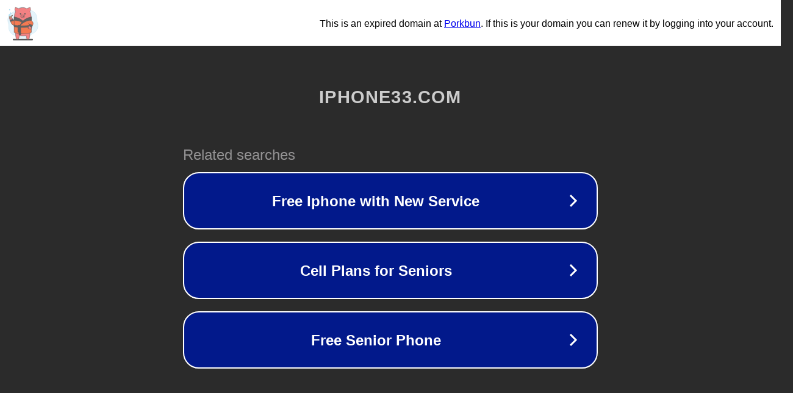

--- FILE ---
content_type: text/html; charset=utf-8
request_url: https://www.iphone33.com/2023/10/blog-post.html
body_size: 1078
content:
<!doctype html>
<html data-adblockkey="MFwwDQYJKoZIhvcNAQEBBQADSwAwSAJBANDrp2lz7AOmADaN8tA50LsWcjLFyQFcb/P2Txc58oYOeILb3vBw7J6f4pamkAQVSQuqYsKx3YzdUHCvbVZvFUsCAwEAAQ==_vcghQAPsnzQZk16JTIrE77c5NOfC0U3eNrA+FDnXuxlGt8NMDgRUgCCQ2CqrUoymN93e9+WMetbv3F+j1aWQ2g==" lang="en" style="background: #2B2B2B;">
<head>
    <meta charset="utf-8">
    <meta name="viewport" content="width=device-width, initial-scale=1">
    <link rel="icon" href="[data-uri]">
    <link rel="preconnect" href="https://www.google.com" crossorigin>
</head>
<body>
<div id="target" style="opacity: 0"></div>
<script>window.park = "[base64]";</script>
<script src="/bNeCMoaMP.js"></script>
</body>
</html>
